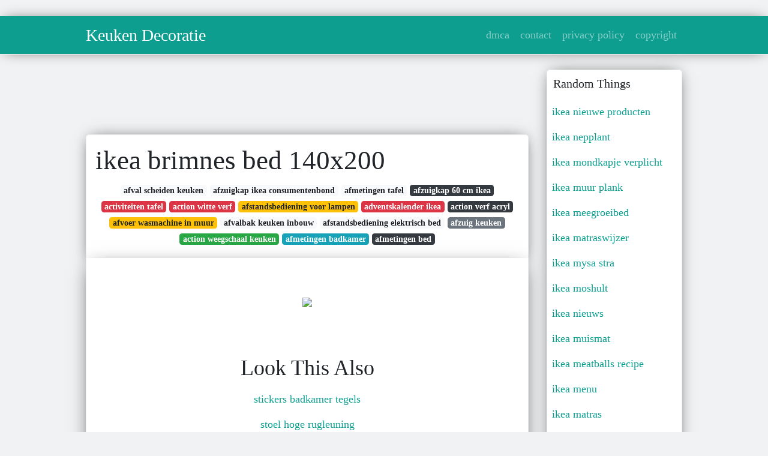

--- FILE ---
content_type: text/html; charset=utf-8
request_url: https://betje-gusta.netlify.app/ikea-brimnes-bed-140x200.html
body_size: 7298
content:
<!DOCTYPE html><html lang="en"><head>
	<!-- Required meta tags -->
	<meta charset="utf-8">
	<meta name="viewport" content="width=device-width, initial-scale=1, shrink-to-fit=no">
	<!-- Bootstrap CSS -->
	<style type="text/css">svg:not(:root).svg-inline--fa{overflow:visible}.svg-inline--fa{display:inline-block;font-size:inherit;height:1em;overflow:visible;vertical-align:-.125em}.svg-inline--fa.fa-lg{vertical-align:-.225em}.svg-inline--fa.fa-w-1{width:.0625em}.svg-inline--fa.fa-w-2{width:.125em}.svg-inline--fa.fa-w-3{width:.1875em}.svg-inline--fa.fa-w-4{width:.25em}.svg-inline--fa.fa-w-5{width:.3125em}.svg-inline--fa.fa-w-6{width:.375em}.svg-inline--fa.fa-w-7{width:.4375em}.svg-inline--fa.fa-w-8{width:.5em}.svg-inline--fa.fa-w-9{width:.5625em}.svg-inline--fa.fa-w-10{width:.625em}.svg-inline--fa.fa-w-11{width:.6875em}.svg-inline--fa.fa-w-12{width:.75em}.svg-inline--fa.fa-w-13{width:.8125em}.svg-inline--fa.fa-w-14{width:.875em}.svg-inline--fa.fa-w-15{width:.9375em}.svg-inline--fa.fa-w-16{width:1em}.svg-inline--fa.fa-w-17{width:1.0625em}.svg-inline--fa.fa-w-18{width:1.125em}.svg-inline--fa.fa-w-19{width:1.1875em}.svg-inline--fa.fa-w-20{width:1.25em}.svg-inline--fa.fa-pull-left{margin-right:.3em;width:auto}.svg-inline--fa.fa-pull-right{margin-left:.3em;width:auto}.svg-inline--fa.fa-border{height:1.5em}.svg-inline--fa.fa-li{width:2em}.svg-inline--fa.fa-fw{width:1.25em}.fa-layers svg.svg-inline--fa{bottom:0;left:0;margin:auto;position:absolute;right:0;top:0}.fa-layers{display:inline-block;height:1em;position:relative;text-align:center;vertical-align:-.125em;width:1em}.fa-layers svg.svg-inline--fa{-webkit-transform-origin:center center;transform-origin:center center}.fa-layers-counter,.fa-layers-text{display:inline-block;position:absolute;text-align:center}.fa-layers-text{left:50%;top:50%;-webkit-transform:translate(-50%,-50%);transform:translate(-50%,-50%);-webkit-transform-origin:center center;transform-origin:center center}.fa-layers-counter{background-color:#ff253a;border-radius:1em;-webkit-box-sizing:border-box;box-sizing:border-box;color:#fff;height:1.5em;line-height:1;max-width:5em;min-width:1.5em;overflow:hidden;padding:.25em;right:0;text-overflow:ellipsis;top:0;-webkit-transform:scale(.25);transform:scale(.25);-webkit-transform-origin:top right;transform-origin:top right}.fa-layers-bottom-right{bottom:0;right:0;top:auto;-webkit-transform:scale(.25);transform:scale(.25);-webkit-transform-origin:bottom right;transform-origin:bottom right}.fa-layers-bottom-left{bottom:0;left:0;right:auto;top:auto;-webkit-transform:scale(.25);transform:scale(.25);-webkit-transform-origin:bottom left;transform-origin:bottom left}.fa-layers-top-right{right:0;top:0;-webkit-transform:scale(.25);transform:scale(.25);-webkit-transform-origin:top right;transform-origin:top right}.fa-layers-top-left{left:0;right:auto;top:0;-webkit-transform:scale(.25);transform:scale(.25);-webkit-transform-origin:top left;transform-origin:top left}.fa-lg{font-size:1.3333333333em;line-height:.75em;vertical-align:-.0667em}.fa-xs{font-size:.75em}.fa-sm{font-size:.875em}.fa-1x{font-size:1em}.fa-2x{font-size:2em}.fa-3x{font-size:3em}.fa-4x{font-size:4em}.fa-5x{font-size:5em}.fa-6x{font-size:6em}.fa-7x{font-size:7em}.fa-8x{font-size:8em}.fa-9x{font-size:9em}.fa-10x{font-size:10em}.fa-fw{text-align:center;width:1.25em}.fa-ul{list-style-type:none;margin-left:2.5em;padding-left:0}.fa-ul>li{position:relative}.fa-li{left:-2em;position:absolute;text-align:center;width:2em;line-height:inherit}.fa-border{border:solid .08em #eee;border-radius:.1em;padding:.2em .25em .15em}.fa-pull-left{float:left}.fa-pull-right{float:right}.fa.fa-pull-left,.fab.fa-pull-left,.fal.fa-pull-left,.far.fa-pull-left,.fas.fa-pull-left{margin-right:.3em}.fa.fa-pull-right,.fab.fa-pull-right,.fal.fa-pull-right,.far.fa-pull-right,.fas.fa-pull-right{margin-left:.3em}.fa-spin{-webkit-animation:fa-spin 2s infinite linear;animation:fa-spin 2s infinite linear}.fa-pulse{-webkit-animation:fa-spin 1s infinite steps(8);animation:fa-spin 1s infinite steps(8)}@-webkit-keyframes fa-spin{0%{-webkit-transform:rotate(0);transform:rotate(0)}100%{-webkit-transform:rotate(360deg);transform:rotate(360deg)}}@keyframes fa-spin{0%{-webkit-transform:rotate(0);transform:rotate(0)}100%{-webkit-transform:rotate(360deg);transform:rotate(360deg)}}.fa-rotate-90{-webkit-transform:rotate(90deg);transform:rotate(90deg)}.fa-rotate-180{-webkit-transform:rotate(180deg);transform:rotate(180deg)}.fa-rotate-270{-webkit-transform:rotate(270deg);transform:rotate(270deg)}.fa-flip-horizontal{-webkit-transform:scale(-1,1);transform:scale(-1,1)}.fa-flip-vertical{-webkit-transform:scale(1,-1);transform:scale(1,-1)}.fa-flip-both,.fa-flip-horizontal.fa-flip-vertical{-webkit-transform:scale(-1,-1);transform:scale(-1,-1)}:root .fa-flip-both,:root .fa-flip-horizontal,:root .fa-flip-vertical,:root .fa-rotate-180,:root .fa-rotate-270,:root .fa-rotate-90{-webkit-filter:none;filter:none}.fa-stack{display:inline-block;height:2em;position:relative;width:2.5em}.fa-stack-1x,.fa-stack-2x{bottom:0;left:0;margin:auto;position:absolute;right:0;top:0}.svg-inline--fa.fa-stack-1x{height:1em;width:1.25em}.svg-inline--fa.fa-stack-2x{height:2em;width:2.5em}.fa-inverse{color:#fff}.sr-only{border:0;clip:rect(0,0,0,0);height:1px;margin:-1px;overflow:hidden;padding:0;position:absolute;width:1px}.sr-only-focusable:active,.sr-only-focusable:focus{clip:auto;height:auto;margin:0;overflow:visible;position:static;width:auto}.svg-inline--fa .fa-primary{fill:var(--fa-primary-color,currentColor);opacity:1;opacity:var(--fa-primary-opacity,1)}.svg-inline--fa .fa-secondary{fill:var(--fa-secondary-color,currentColor);opacity:.4;opacity:var(--fa-secondary-opacity,.4)}.svg-inline--fa.fa-swap-opacity .fa-primary{opacity:.4;opacity:var(--fa-secondary-opacity,.4)}.svg-inline--fa.fa-swap-opacity .fa-secondary{opacity:1;opacity:var(--fa-primary-opacity,1)}.svg-inline--fa mask .fa-primary,.svg-inline--fa mask .fa-secondary{fill:#000}.fad.fa-inverse{color:#fff}</style><link rel="stylesheet" href="https://stackpath.bootstrapcdn.com/bootstrap/4.1.3/css/bootstrap.min.css" integrity="sha384-MCw98/SFnGE8fJT3GXwEOngsV7Zt27NXFoaoApmYm81iuXoPkFOJwJ8ERdknLPMO" crossorigin="anonymous">
	<link rel="stylesheet" href="https://cdnjs.cloudflare.com/ajax/libs/twitter-bootstrap/4.4.1/css/bootstrap.min.css" integrity="sha256-L/W5Wfqfa0sdBNIKN9cG6QA5F2qx4qICmU2VgLruv9Y=" crossorigin="anonymous">
	<link rel="stylesheet" href="https://cdnjs.cloudflare.com/ajax/libs/lightbox2/2.11.1/css/lightbox.min.css" integrity="sha256-tBxlolRHP9uMsEFKVk+hk//ekOlXOixLKvye5W2WR5c=" crossorigin="anonymous">
	<link rel="preconnect" href="https://fonts.gstatic.com">
<link href="https://fonts.googleapis.com/css2?family=Indie+Flower&amp;display=swap" rel="stylesheet">
	<style type="text/css">
.posts-gallery,.posts-image,.posts-picture{display:block}.posts-gallery img,.posts-image img{object-fit:cover;object-position:center}body,html{font-family: 'Dela Gothic One', cursive;font-size:18px;font-weight:400;background:#f1f2f3}img{max-width:100%}.container{max-width:1024px}.navbar{margin-bottom:25px;border-bottom:1px solid #eee;background:#0d9e90!important;-webkit-box-shadow:0 0 25px -8px rgba(0,0,0,.75);-moz-box-shadow:0 0 25px -8px rgba(0,0,0,.75);box-shadow:0 0 25px -8px rgba(0,0,0,.75)}.posts-image-content,.widget{-webkit-box-shadow:0 0 25px -8px rgba(0,0,0,.75);-moz-box-shadow:0 0 25px -8px rgba(0,0,0,.75)}.navbar .navbar-brand{margin:0 20px 0 0;font-size:28px;padding:0;line-height:24px}.row.content,.row.footer,.row.header{widthx:auto;max-widthx:100%}.row.footer{padding:30px 0;background:0 0;border-color:#eee}.content .col-sm-12{padding:0}.content .col-md-9s{margin-right:-25px}.posts-image{width:50%;float:left}.posts-image-content{width:auto;margin:0 15px 35px 0;position:relative;background:#fff;border:1px solid #eee;box-shadow:0 0 25px -8px rgba(0,0,0,.75);-webkit-border-radius:5px;-moz-border-radius:5px;border-radius:5px}.posts-image img{width:100%;height:250px;margin-bottom:5px;-webkit-transition:.6s opacity;transition:.6s opacity;-webkit-border-radius:5px 5px 0 0;-moz-border-radius:5px 5px 0 0;border-radius:5px 5px 0 0}.posts-single,.widget{border:1px solid #eee}.posts-image:hover img{opacity:.8}.posts-image:hovers h2{background:rgba(0,0,0,.7)}.posts-image h2{z-index:2;font-size:20px;padding:5px 10px;text-align:left;-webkit-transition:.6s opacity;transition:.6s background}.posts-picture,.posts-picture img{text-align:center}.posts-image h2 a{color:#111}.posts-image-single .posts-image-content,.posts-image-single:nth-child(5n) .posts-image-content{margin:0 15px 15px 0!important}.posts-images{clear:both}.widget{background:#fff;box-shadow:0 0 25px -8px rgba(0,0,0,.75);-webkit-border-radius:5px;-moz-border-radius:5px;border-radius:5px;margin-bottom:20px}.list-group{border:none}.list-group li{padding:0;border:none}.list-group li a{display:block;padding:8px}h3.widget-title{font-size:20px;padding:10px 10px 5px}a{color:#0d9e90;text-decoration:none}.footer{margin-top:21px;padding-top:13px;border-top:1px solid #eee}.footer a{margin:0 15px}.navi{margin:13px 0}.navi a{margin:5px 2px;font-size:95%}.posts-single{background:#fff;padding:15px;-webkit-box-shadow:0 0 25px -8px rgba(0,0,0,.75);-moz-box-shadow:0 0 25px -8px rgba(0,0,0,.75);box-shadow:0 0 25px -8px rgba(0,0,0,.75);-webkit-border-radius:5px 5px 0 0;-moz-border-radius:5px 5px 0 0;border-radius:5px 5px 0 0}.posts-singles{border:1px solid #eee;background:#fff;margin-top:-10px;border-top:0;padding:0 15px 15px;-webkit-box-shadow:0 8px 31px -9px rgba(0,0,0,.75);-moz-box-shadow:0 8px 31px -9px rgba(0,0,0,.75);box-shadow:0 8px 31px -9px rgba(0,0,0,.75);-webkit-border-radius:0 0 5px 5px;-moz-border-radius:0 0 5px 5px;border-radius:0 0 5px 5px}.posts-gallery{width:20%;float:left}.posts-gallery-content{border:1px solid #fff;width:auto;max-width:100%}.posts-gallery img{width:100%;height:110px}@media  only screen and (min-width:0px) and (max-width:991px){.container{width:auto;max-width:100%}.navbar{padding:5px 0}.navbar .container{width:100%;margin:0 15px}}@media  only screen and (min-width:0px) and (max-width:767px){.content .col-md-3{padding:15px}}@media  only screen and (min-width:481px) and (max-width:640px){.posts-gallery{width:33.3%}}@media  only screen and (min-width:0px) and (max-width:480px){.posts-image{width:100%}.posts-image .posts-image-content{margin-right:0}.posts-gallery{width:50%}}
	</style>
	
<title>ikea brimnes bed 140x200</title>
	


<!--ads/auto.txt-->
<!-- Histats.com  START (hidden counter) -->
</head><body><a href="/" alt="website traffic statistics" target="_blank">
<img src="//sstatic1.histats.com/0.gif?4532145&amp;101" alt="website traffic statistics" border="0">
<!-- Histats.com  END  -->

	</a><main id="main"><a href="/" alt="website traffic statistics" target="_blank">
		</a><nav class="navbar navbar-expand-lg navbar-dark bg-light "><a href="/" alt="website traffic statistics" target="_blank">
			</a><div class="container"><a href="/" alt="website traffic statistics" target="_blank">
		  </a><a href="/" class="navbar-brand">Keuken Decoratie</a>
		  <button class="navbar-toggler" type="button" data-toggle="collapse" data-target="#navbarSupportedContent" aria-controls="navbarSupportedContent" aria-expanded="false" aria-label="Toggle navigation">
			<span class="navbar-toggler-icon"></span>
		  </button>
		  <div class="collapse navbar-collapse" id="navbarSupportedContent">
			<ul class="navbar-nav ml-auto">				
								<li class="nav-item"><a class="nav-link" href="/p/dmca">dmca</a></li>
								<li class="nav-item"><a class="nav-link" href="/p/contact">contact</a></li>
								<li class="nav-item"><a class="nav-link" href="/p/privacy-policy">privacy policy</a></li>
								<li class="nav-item"><a class="nav-link" href="/p/copyright">copyright</a></li>
				 
			</ul> 
			</div>
		  </div>
		</nav>
		<div class="container">  
			<div class="row content">
				<div class="col-md-9"> 
					<div class="col-sm-12">
						
						<div class="d-block p-4">
	<center>
		<!--ads/responsive.txt-->
	</center>
	
</div> <div class="d-block p-4">
	<center>

	</center>
</div>
<div class="posts-single">
	<h1>ikea brimnes bed 140x200</h1>

		<center>						<a class="badge badge-light" href="/afval-scheiden-keuken">afval scheiden keuken</a>
											<a class="badge badge-light" href="/afzuigkap-ikea-consumentenbond">afzuigkap ikea consumentenbond</a>
											<a class="badge badge-light" href="/afmetingen-tafel">afmetingen tafel</a>
											<a class="badge badge-dark" href="/afzuigkap-60-cm-ikea">afzuigkap 60 cm ikea</a>
											<a class="badge badge-danger" href="/activiteiten-tafel">activiteiten tafel</a>
											<a class="badge badge-danger" href="/action-witte-verf">action witte verf</a>
											<a class="badge badge-warning" href="/afstandsbediening-voor-lampen">afstandsbediening voor lampen</a>
											<a class="badge badge-danger" href="/adventskalender-ikea">adventskalender ikea</a>
											<a class="badge badge-dark" href="/action-verf-acryl">action verf acryl</a>
											<a class="badge badge-warning" href="/afvoer-wasmachine-in-muur">afvoer wasmachine in muur</a>
											<a class="badge badge-light" href="/afvalbak-keuken-inbouw">afvalbak keuken inbouw</a>
											<a class="badge badge-light" href="/afstandsbediening-elektrisch-bed">afstandsbediening elektrisch bed</a>
											<a class="badge badge-secondary" href="/afzuig-keuken">afzuig keuken</a>
											<a class="badge badge-success" href="/action-weegschaal-keuken">action weegschaal keuken</a>
											<a class="badge badge-info" href="/afmetingen-badkamer">afmetingen badkamer</a>
											<a class="badge badge-dark" href="/afmetingen-bed">afmetingen bed</a>
					 </center>
		
	<div class="navi text-left">
			</div>

						

					</div> 
					<div class="col-sm-12">					
									
	<div class="posts-singles">		
	<div class="d-block p-4">
	<center>
		<!--ads/responsive.txt-->
	</center>

</div>		<div class="posts-content"> 
			<div class="text-left">
				<h3></h3>
				<p class="text-center"><img src="https://i.pinimg.com/originals/c9/31/2c/c9312cef50d61d8b2d8594fa7e45c76b.png" style="margin-bottom: 8px;"> </p>

							</div> 
		</div> 
		<div class="d-block p-4">
	<center>
		<!--ads/responsive.txt-->
	</center>

</div>			<center> <h2> Look This Also </h2><div class="list-group">  
										<li class="list-group-item"><a href="/stickers-badkamer-tegels">stickers badkamer tegels</a></li>
														<li class="list-group-item"><a href="/stoel-hoge-rugleuning">stoel hoge rugleuning</a></li>
														<li class="list-group-item"><a href="/stijl-badkamers-nijkerk">stijl badkamers nijkerk</a></li>
														<li class="list-group-item"><a href="/stijgerhouten-bed">stijgerhouten bed</a></li>
														<li class="list-group-item"><a href="/stoel-groen-velvet">stoel groen velvet</a></li>
														<li class="list-group-item"><a href="/sterrenhemel-slaapkamer">sterrenhemel slaapkamer</a></li>
														<li class="list-group-item"><a href="/sticker-geen-verkoop-aan-de-deur">sticker geen verkoop aan de deur</a></li>
							 </div>
							<div class="d-block p-4">
	<center>
		<!--ads/responsive.txt-->
	</center>

</div>			
												<div class="posts-picture"> 
						<a href="https://i.pinimg.com/originals/46/ea/c6/46eac688a5d6d80df36f66f6a435f9b7.jpg" data-lightbox="roadtrip" data-title="ikea us furniture and home furnishings in 2020 bed frame with storage headboard storage brimnes bed">
							<img class="img-fluid" src="https://encrypted-tbn0.gstatic.com/images?q=tbn:ANd9GcQh_l3eQ5xwiPy07kGEXjmjgmBKBRB7H2mRxCGhv1tFWg5c_mWT" alt="ikea us furniture and home furnishings in 2020 bed frame with storage headboard storage brimnes bed" onerror="this.onerror=null;this.src='https://encrypted-tbn0.gstatic.com/images?q=tbn:ANd9GcQh_l3eQ5xwiPy07kGEXjmjgmBKBRB7H2mRxCGhv1tFWg5c_mWT';"></a>
						<p class="text-center">ikea us furniture and home furnishings in 2020 bed frame with storage headboard storage brimnes bed</p>
					</div>
									<div class="posts-picture"> 
						<a href="https://i.pinimg.com/originals/03/e5/17/03e51738e1ec132eefff0b82261c1bc4.png" data-lightbox="roadtrip" data-title="epingle sur krovati">
							<img class="img-fluid" src="https://encrypted-tbn0.gstatic.com/images?q=tbn:ANd9GcQh_l3eQ5xwiPy07kGEXjmjgmBKBRB7H2mRxCGhv1tFWg5c_mWT" alt="epingle sur krovati" onerror="this.onerror=null;this.src='https://encrypted-tbn0.gstatic.com/images?q=tbn:ANd9GcQh_l3eQ5xwiPy07kGEXjmjgmBKBRB7H2mRxCGhv1tFWg5c_mWT';"></a>
						<p class="text-center">epingle sur krovati</p>
					</div>
									<div class="posts-picture"> 
						<a href="https://i.pinimg.com/originals/f0/36/ec/f036ecfd0fa53a425bb2cd4ed41aadd5.jpg" data-lightbox="roadtrip" data-title="brimnes bed frame with storage white queen ikea in 2021 bed frame with storage brimnes bed bed frame">
							<img class="img-fluid" src="https://encrypted-tbn0.gstatic.com/images?q=tbn:ANd9GcQh_l3eQ5xwiPy07kGEXjmjgmBKBRB7H2mRxCGhv1tFWg5c_mWT" alt="brimnes bed frame with storage white queen ikea in 2021 bed frame with storage brimnes bed bed frame" onerror="this.onerror=null;this.src='https://encrypted-tbn0.gstatic.com/images?q=tbn:ANd9GcQh_l3eQ5xwiPy07kGEXjmjgmBKBRB7H2mRxCGhv1tFWg5c_mWT';"></a>
						<p class="text-center">brimnes bed frame with storage white queen ikea in 2021 bed frame with storage brimnes bed bed frame</p>
					</div>
									<div class="posts-picture"> 
						<a href="https://i.pinimg.com/originals/99/5e/ff/995eff7794ead5e0a48af5abd00501f7.jpg" data-lightbox="roadtrip" data-title="pin on room ideas">
							<img class="img-fluid" src="https://encrypted-tbn0.gstatic.com/images?q=tbn:ANd9GcQh_l3eQ5xwiPy07kGEXjmjgmBKBRB7H2mRxCGhv1tFWg5c_mWT" alt="pin on room ideas" onerror="this.onerror=null;this.src='https://encrypted-tbn0.gstatic.com/images?q=tbn:ANd9GcQh_l3eQ5xwiPy07kGEXjmjgmBKBRB7H2mRxCGhv1tFWg5c_mWT';"></a>
						<p class="text-center">pin on room ideas</p>
					</div>
									<div class="posts-picture"> 
						<a href="https://i.pinimg.com/originals/92/1a/ec/921aecd1749843c5efa31198da4eabe2.jpg" data-lightbox="roadtrip" data-title="brimnes bedframe met opberglades wit 140x200 cm ikea bed frame with storage brimnes bed brimnes">
							<img class="img-fluid" src="https://encrypted-tbn0.gstatic.com/images?q=tbn:ANd9GcQh_l3eQ5xwiPy07kGEXjmjgmBKBRB7H2mRxCGhv1tFWg5c_mWT" alt="brimnes bedframe met opberglades wit 140x200 cm ikea bed frame with storage brimnes bed brimnes" onerror="this.onerror=null;this.src='https://encrypted-tbn0.gstatic.com/images?q=tbn:ANd9GcQh_l3eQ5xwiPy07kGEXjmjgmBKBRB7H2mRxCGhv1tFWg5c_mWT';"></a>
						<p class="text-center">brimnes bedframe met opberglades wit 140x200 cm ikea bed frame with storage brimnes bed brimnes</p>
					</div>
									<div class="posts-picture"> 
						<a href="https://i.pinimg.com/originals/47/58/3a/47583a6196adc5a48f2ef409a8f79d27.jpg" data-lightbox="roadtrip" data-title="brimnes bed frame with storage black full ikea bed frame with storage ikea bed frames ikea bed">
							<img class="img-fluid" src="https://encrypted-tbn0.gstatic.com/images?q=tbn:ANd9GcQh_l3eQ5xwiPy07kGEXjmjgmBKBRB7H2mRxCGhv1tFWg5c_mWT" alt="brimnes bed frame with storage black full ikea bed frame with storage ikea bed frames ikea bed" onerror="this.onerror=null;this.src='https://encrypted-tbn0.gstatic.com/images?q=tbn:ANd9GcQh_l3eQ5xwiPy07kGEXjmjgmBKBRB7H2mRxCGhv1tFWg5c_mWT';"></a>
						<p class="text-center">brimnes bed frame with storage black full ikea bed frame with storage ikea bed frames ikea bed</p>
					</div>
									<div class="posts-picture"> 
						<a href="https://i.pinimg.com/600x315/42/7a/1b/427a1b530f421ffc7ee5d54fcb40ab30.jpg" data-lightbox="roadtrip" data-title="brimnes bed frame with storage headboard white luroy queen ikea in 2021 bed frame with storage headboard storage brimnes bed">
							<img class="img-fluid" src="https://encrypted-tbn0.gstatic.com/images?q=tbn:ANd9GcQh_l3eQ5xwiPy07kGEXjmjgmBKBRB7H2mRxCGhv1tFWg5c_mWT" alt="brimnes bed frame with storage headboard white luroy queen ikea in 2021 bed frame with storage headboard storage brimnes bed" onerror="this.onerror=null;this.src='https://encrypted-tbn0.gstatic.com/images?q=tbn:ANd9GcQh_l3eQ5xwiPy07kGEXjmjgmBKBRB7H2mRxCGhv1tFWg5c_mWT';"></a>
						<p class="text-center">brimnes bed frame with storage headboard white luroy queen ikea in 2021 bed frame with storage headboard storage brimnes bed</p>
					</div>
									<div class="posts-picture"> 
						<a href="https://i.pinimg.com/originals/93/f3/fe/93f3fe022f9bfeb1aa46ca0773afbf27.jpg" data-lightbox="roadtrip" data-title="brimnes bed frame with storage white queen ikea bed frame with storage brimnes bed bed frame">
							<img class="img-fluid" src="https://encrypted-tbn0.gstatic.com/images?q=tbn:ANd9GcQh_l3eQ5xwiPy07kGEXjmjgmBKBRB7H2mRxCGhv1tFWg5c_mWT" alt="brimnes bed frame with storage white queen ikea bed frame with storage brimnes bed bed frame" onerror="this.onerror=null;this.src='https://encrypted-tbn0.gstatic.com/images?q=tbn:ANd9GcQh_l3eQ5xwiPy07kGEXjmjgmBKBRB7H2mRxCGhv1tFWg5c_mWT';"></a>
						<p class="text-center">brimnes bed frame with storage white queen ikea bed frame with storage brimnes bed bed frame</p>
					</div>
									<div class="posts-picture"> 
						<a href="https://i.pinimg.com/originals/72/d6/e3/72d6e3f5a41aee8fcc4d55bf11e3c194.jpg" data-lightbox="roadtrip" data-title="pin on new ideas">
							<img class="img-fluid" src="https://encrypted-tbn0.gstatic.com/images?q=tbn:ANd9GcQh_l3eQ5xwiPy07kGEXjmjgmBKBRB7H2mRxCGhv1tFWg5c_mWT" alt="pin on new ideas" onerror="this.onerror=null;this.src='https://encrypted-tbn0.gstatic.com/images?q=tbn:ANd9GcQh_l3eQ5xwiPy07kGEXjmjgmBKBRB7H2mRxCGhv1tFWg5c_mWT';"></a>
						<p class="text-center">pin on new ideas</p>
					</div>
									<div class="posts-picture"> 
						<a href="https://i.pinimg.com/originals/2b/43/fa/2b43fa817ce2f7a206fa81ebf9be7e17.jpg" data-lightbox="roadtrip" data-title="brimnes sangstomme med forvaring svart 160x200 cm ikea sangram sovrumsmobler sangklader">
							<img class="img-fluid" src="https://encrypted-tbn0.gstatic.com/images?q=tbn:ANd9GcQh_l3eQ5xwiPy07kGEXjmjgmBKBRB7H2mRxCGhv1tFWg5c_mWT" alt="brimnes sangstomme med forvaring svart 160x200 cm ikea sangram sovrumsmobler sangklader" onerror="this.onerror=null;this.src='https://encrypted-tbn0.gstatic.com/images?q=tbn:ANd9GcQh_l3eQ5xwiPy07kGEXjmjgmBKBRB7H2mRxCGhv1tFWg5c_mWT';"></a>
						<p class="text-center">brimnes sangstomme med forvaring svart 160x200 cm ikea sangram sovrumsmobler sangklader</p>
					</div>
									<div class="posts-picture"> 
						<a href="https://i.pinimg.com/originals/2f/1d/2a/2f1d2ad227593134583477eb66b183d4.jpg" data-lightbox="roadtrip" data-title="brimnes bedframe met opberglades wit 160x200 cm ikea bed frame with storage brimnes bed bed frame with drawers">
							<img class="img-fluid" src="https://encrypted-tbn0.gstatic.com/images?q=tbn:ANd9GcQh_l3eQ5xwiPy07kGEXjmjgmBKBRB7H2mRxCGhv1tFWg5c_mWT" alt="brimnes bedframe met opberglades wit 160x200 cm ikea bed frame with storage brimnes bed bed frame with drawers" onerror="this.onerror=null;this.src='https://encrypted-tbn0.gstatic.com/images?q=tbn:ANd9GcQh_l3eQ5xwiPy07kGEXjmjgmBKBRB7H2mRxCGhv1tFWg5c_mWT';"></a>
						<p class="text-center">brimnes bedframe met opberglades wit 160x200 cm ikea bed frame with storage brimnes bed bed frame with drawers</p>
					</div>
									<div class="posts-picture"> 
						<a href="https://i.pinimg.com/originals/d1/c5/40/d1c5405c21949ecd6c39e94beb1b2e3d.jpg" data-lightbox="roadtrip" data-title="group brainstorm a taller brimnes headboard ikea hackers brimnes headboard white bed frame ikea headboard hack">
							<img class="img-fluid" src="https://encrypted-tbn0.gstatic.com/images?q=tbn:ANd9GcQh_l3eQ5xwiPy07kGEXjmjgmBKBRB7H2mRxCGhv1tFWg5c_mWT" alt="group brainstorm a taller brimnes headboard ikea hackers brimnes headboard white bed frame ikea headboard hack" onerror="this.onerror=null;this.src='https://encrypted-tbn0.gstatic.com/images?q=tbn:ANd9GcQh_l3eQ5xwiPy07kGEXjmjgmBKBRB7H2mRxCGhv1tFWg5c_mWT';"></a>
						<p class="text-center">group brainstorm a taller brimnes headboard ikea hackers brimnes headboard white bed frame ikea headboard hack</p>
					</div>
									<div class="posts-picture"> 
						<a href="https://i.pinimg.com/originals/6b/e5/0c/6be50c88882609037d3d4ac42dbf3bf1.jpg" data-lightbox="roadtrip" data-title="brimnes sengestel med opbevaring sort leirsund 140x200 cm ikea bed frame with storage brimnes bed headboard storage">
							<img class="img-fluid" src="https://encrypted-tbn0.gstatic.com/images?q=tbn:ANd9GcQh_l3eQ5xwiPy07kGEXjmjgmBKBRB7H2mRxCGhv1tFWg5c_mWT" alt="brimnes sengestel med opbevaring sort leirsund 140x200 cm ikea bed frame with storage brimnes bed headboard storage" onerror="this.onerror=null;this.src='https://encrypted-tbn0.gstatic.com/images?q=tbn:ANd9GcQh_l3eQ5xwiPy07kGEXjmjgmBKBRB7H2mRxCGhv1tFWg5c_mWT';"></a>
						<p class="text-center">brimnes sengestel med opbevaring sort leirsund 140x200 cm ikea bed frame with storage brimnes bed headboard storage</p>
					</div>
									<div class="posts-picture"> 
						<a href="https://i.pinimg.com/564x/77/c4/91/77c491955967927626245d28d71478db.jpg" data-lightbox="roadtrip" data-title="utaker stackable bed pine twin ikea in 2021 bed frame with storage bed frame high bed frame">
							<img class="img-fluid" src="https://encrypted-tbn0.gstatic.com/images?q=tbn:ANd9GcQh_l3eQ5xwiPy07kGEXjmjgmBKBRB7H2mRxCGhv1tFWg5c_mWT" alt="utaker stackable bed pine twin ikea in 2021 bed frame with storage bed frame high bed frame" onerror="this.onerror=null;this.src='https://encrypted-tbn0.gstatic.com/images?q=tbn:ANd9GcQh_l3eQ5xwiPy07kGEXjmjgmBKBRB7H2mRxCGhv1tFWg5c_mWT';"></a>
						<p class="text-center">utaker stackable bed pine twin ikea in 2021 bed frame with storage bed frame high bed frame</p>
					</div>
									<div class="posts-picture"> 
						<a href="/search?q=ikea+bed+frame&amp;tbm=isch" data-lightbox="roadtrip" data-title="1">
							<img class="img-fluid" src="https://encrypted-tbn0.gstatic.com/images?q=tbn:ANd9GcQh_l3eQ5xwiPy07kGEXjmjgmBKBRB7H2mRxCGhv1tFWg5c_mWT" alt="1" onerror="this.onerror=null;this.src='https://encrypted-tbn0.gstatic.com/images?q=tbn:ANd9GcQh_l3eQ5xwiPy07kGEXjmjgmBKBRB7H2mRxCGhv1tFWg5c_mWT';"></a>
						<p class="text-center">1</p>
					</div>
									<div class="posts-picture"> 
						<a href="https://i.pinimg.com/originals/54/9a/c6/549ac6be265be7cecf396eafafd4ad36.png" data-lightbox="roadtrip" data-title="brimnes sengestel med opbevaring hvid 140x200 cm ikea bed frame with storage bed frame brimnes bed">
							<img class="img-fluid" src="https://encrypted-tbn0.gstatic.com/images?q=tbn:ANd9GcQh_l3eQ5xwiPy07kGEXjmjgmBKBRB7H2mRxCGhv1tFWg5c_mWT" alt="brimnes sengestel med opbevaring hvid 140x200 cm ikea bed frame with storage bed frame brimnes bed" onerror="this.onerror=null;this.src='https://encrypted-tbn0.gstatic.com/images?q=tbn:ANd9GcQh_l3eQ5xwiPy07kGEXjmjgmBKBRB7H2mRxCGhv1tFWg5c_mWT';"></a>
						<p class="text-center">brimnes sengestel med opbevaring hvid 140x200 cm ikea bed frame with storage bed frame brimnes bed</p>
					</div>
									<div class="posts-picture"> 
						<a href="https://i.pinimg.com/736x/d2/72/90/d27290c1eb2691713483682a00668afd.jpg" data-lightbox="roadtrip" data-title="brimnes bed frame with storage headboard white lonset ikea bed frame with storage bed slats bed base">
							<img class="img-fluid" src="https://encrypted-tbn0.gstatic.com/images?q=tbn:ANd9GcQh_l3eQ5xwiPy07kGEXjmjgmBKBRB7H2mRxCGhv1tFWg5c_mWT" alt="brimnes bed frame with storage headboard white lonset ikea bed frame with storage bed slats bed base" onerror="this.onerror=null;this.src='https://encrypted-tbn0.gstatic.com/images?q=tbn:ANd9GcQh_l3eQ5xwiPy07kGEXjmjgmBKBRB7H2mRxCGhv1tFWg5c_mWT';"></a>
						<p class="text-center">brimnes bed frame with storage headboard white lonset ikea bed frame with storage bed slats bed base</p>
					</div>
									<div class="posts-picture"> 
						<a href="https://i.pinimg.com/564x/a0/8f/bd/a08fbdd4818c1170261eb72f83c910a6.jpg" data-lightbox="roadtrip" data-title="brimnes sangstomme med forvaring och gavel vit 160x200 cm ikea headboard storage brimnes bed bed frame with storage">
							<img class="img-fluid" src="https://encrypted-tbn0.gstatic.com/images?q=tbn:ANd9GcQh_l3eQ5xwiPy07kGEXjmjgmBKBRB7H2mRxCGhv1tFWg5c_mWT" alt="brimnes sangstomme med forvaring och gavel vit 160x200 cm ikea headboard storage brimnes bed bed frame with storage" onerror="this.onerror=null;this.src='https://encrypted-tbn0.gstatic.com/images?q=tbn:ANd9GcQh_l3eQ5xwiPy07kGEXjmjgmBKBRB7H2mRxCGhv1tFWg5c_mWT';"></a>
						<p class="text-center">brimnes sangstomme med forvaring och gavel vit 160x200 cm ikea headboard storage brimnes bed bed frame with storage</p>
					</div>
									<div class="posts-picture"> 
						<a href="https://i.pinimg.com/originals/62/a1/30/62a1301381f933209434a589832e2bc5.jpg" data-lightbox="roadtrip" data-title="brimnes bed frame with storage headboard black queen ikea in 2021 black bed frame queen size bed frames cheap bed frame">
							<img class="img-fluid" src="https://encrypted-tbn0.gstatic.com/images?q=tbn:ANd9GcQh_l3eQ5xwiPy07kGEXjmjgmBKBRB7H2mRxCGhv1tFWg5c_mWT" alt="brimnes bed frame with storage headboard black queen ikea in 2021 black bed frame queen size bed frames cheap bed frame" onerror="this.onerror=null;this.src='https://encrypted-tbn0.gstatic.com/images?q=tbn:ANd9GcQh_l3eQ5xwiPy07kGEXjmjgmBKBRB7H2mRxCGhv1tFWg5c_mWT';"></a>
						<p class="text-center">brimnes bed frame with storage headboard black queen ikea in 2021 black bed frame queen size bed frames cheap bed frame</p>
					</div>
									<div class="posts-picture"> 
						<a href="https://i.pinimg.com/600x315/38/d8/ba/38d8ba31566f9fea8083df84adb313cd.jpg" data-lightbox="roadtrip" data-title="hovag firm dark grey pocket sprung mattress 140x200 cm ikea pocket spring mattress mattress ikea">
							<img class="img-fluid" src="https://encrypted-tbn0.gstatic.com/images?q=tbn:ANd9GcQh_l3eQ5xwiPy07kGEXjmjgmBKBRB7H2mRxCGhv1tFWg5c_mWT" alt="hovag firm dark grey pocket sprung mattress 140x200 cm ikea pocket spring mattress mattress ikea" onerror="this.onerror=null;this.src='https://encrypted-tbn0.gstatic.com/images?q=tbn:ANd9GcQh_l3eQ5xwiPy07kGEXjmjgmBKBRB7H2mRxCGhv1tFWg5c_mWT';"></a>
						<p class="text-center">hovag firm dark grey pocket sprung mattress 140x200 cm ikea pocket spring mattress mattress ikea</p>
					</div>
									<div class="posts-picture"> 
						<a href="https://i.pinimg.com/originals/d8/3f/6e/d83f6e93e8e3d8ccd11f071076f97287.jpg" data-lightbox="roadtrip" data-title="brimnes estructura de cama con almacenaje blanco 140x200 cm ikea bed frame with storage brimnes bed ikea bed">
							<img class="img-fluid" src="https://encrypted-tbn0.gstatic.com/images?q=tbn:ANd9GcQh_l3eQ5xwiPy07kGEXjmjgmBKBRB7H2mRxCGhv1tFWg5c_mWT" alt="brimnes estructura de cama con almacenaje blanco 140x200 cm ikea bed frame with storage brimnes bed ikea bed" onerror="this.onerror=null;this.src='https://encrypted-tbn0.gstatic.com/images?q=tbn:ANd9GcQh_l3eQ5xwiPy07kGEXjmjgmBKBRB7H2mRxCGhv1tFWg5c_mWT';"></a>
						<p class="text-center">brimnes estructura de cama con almacenaje blanco 140x200 cm ikea bed frame with storage brimnes bed ikea bed</p>
					</div>
									<div class="posts-picture"> 
						<a href="https://i.pinimg.com/474x/8c/8b/47/8c8b47cc143942431975012d8bc45a02.jpg" data-lightbox="roadtrip" data-title="brimnes bed frame with storage headboard white luroy full luroy white ikea bed frame with storage headboard storage brimnes bed">
							<img class="img-fluid" src="https://encrypted-tbn0.gstatic.com/images?q=tbn:ANd9GcQh_l3eQ5xwiPy07kGEXjmjgmBKBRB7H2mRxCGhv1tFWg5c_mWT" alt="brimnes bed frame with storage headboard white luroy full luroy white ikea bed frame with storage headboard storage brimnes bed" onerror="this.onerror=null;this.src='https://encrypted-tbn0.gstatic.com/images?q=tbn:ANd9GcQh_l3eQ5xwiPy07kGEXjmjgmBKBRB7H2mRxCGhv1tFWg5c_mWT';"></a>
						<p class="text-center">brimnes bed frame with storage headboard white luroy full luroy white ikea bed frame with storage headboard storage brimnes bed</p>
					</div>
									<div class="posts-picture"> 
						<a href="https://i.pinimg.com/originals/2b/1d/bb/2b1dbbf2c37d2c002c5a2df323f361e8.png" data-lightbox="roadtrip" data-title="tarva bed frame pine lonset ikea bed frame full bed frame ikea">
							<img class="img-fluid" src="https://encrypted-tbn0.gstatic.com/images?q=tbn:ANd9GcQh_l3eQ5xwiPy07kGEXjmjgmBKBRB7H2mRxCGhv1tFWg5c_mWT" alt="tarva bed frame pine lonset ikea bed frame full bed frame ikea" onerror="this.onerror=null;this.src='https://encrypted-tbn0.gstatic.com/images?q=tbn:ANd9GcQh_l3eQ5xwiPy07kGEXjmjgmBKBRB7H2mRxCGhv1tFWg5c_mWT';"></a>
						<p class="text-center">tarva bed frame pine lonset ikea bed frame full bed frame ikea</p>
					</div>
									<div class="posts-picture"> 
						<a href="https://i.pinimg.com/originals/6f/40/ed/6f40ed08311e8cd919c4ee845b663b90.jpg" data-lightbox="roadtrip" data-title="brimnes struttura letto contenit testiera bianco luroy 140x200 cm testiera letto contenitore testiera bianca spazi stoccaggio">
							<img class="img-fluid" src="https://encrypted-tbn0.gstatic.com/images?q=tbn:ANd9GcQh_l3eQ5xwiPy07kGEXjmjgmBKBRB7H2mRxCGhv1tFWg5c_mWT" alt="brimnes struttura letto contenit testiera bianco luroy 140x200 cm testiera letto contenitore testiera bianca spazi stoccaggio" onerror="this.onerror=null;this.src='https://encrypted-tbn0.gstatic.com/images?q=tbn:ANd9GcQh_l3eQ5xwiPy07kGEXjmjgmBKBRB7H2mRxCGhv1tFWg5c_mWT';"></a>
						<p class="text-center">brimnes struttura letto contenit testiera bianco luroy 140x200 cm testiera letto contenitore testiera bianca spazi stoccaggio</p>
					</div>
									<div class="posts-picture"> 
						<a href="https://i.pinimg.com/originals/c6/31/7f/c6317ffd8b3b8d4468f425b413b56691.jpg" data-lightbox="roadtrip" data-title="leirsund slatted bed base adjustable queen ikea bedkader lattenbodems ikea">
							<img class="img-fluid" src="https://encrypted-tbn0.gstatic.com/images?q=tbn:ANd9GcQh_l3eQ5xwiPy07kGEXjmjgmBKBRB7H2mRxCGhv1tFWg5c_mWT" alt="leirsund slatted bed base adjustable queen ikea bedkader lattenbodems ikea" onerror="this.onerror=null;this.src='https://encrypted-tbn0.gstatic.com/images?q=tbn:ANd9GcQh_l3eQ5xwiPy07kGEXjmjgmBKBRB7H2mRxCGhv1tFWg5c_mWT';"></a>
						<p class="text-center">leirsund slatted bed base adjustable queen ikea bedkader lattenbodems ikea</p>
					</div>
									<div class="posts-picture"> 
						<a href="https://i.pinimg.com/originals/c9/31/2c/c9312cef50d61d8b2d8594fa7e45c76b.png" data-lightbox="roadtrip" data-title="ikea hack add some brass pulls to the brimnes bed to spruce up your bedroom one o diy brimnes bed ikea bed ikea bed hack">
							<img class="img-fluid" src="https://encrypted-tbn0.gstatic.com/images?q=tbn:ANd9GcQh_l3eQ5xwiPy07kGEXjmjgmBKBRB7H2mRxCGhv1tFWg5c_mWT" alt="ikea hack add some brass pulls to the brimnes bed to spruce up your bedroom one o diy brimnes bed ikea bed ikea bed hack" onerror="this.onerror=null;this.src='https://encrypted-tbn0.gstatic.com/images?q=tbn:ANd9GcQh_l3eQ5xwiPy07kGEXjmjgmBKBRB7H2mRxCGhv1tFWg5c_mWT';"></a>
						<p class="text-center">ikea hack add some brass pulls to the brimnes bed to spruce up your bedroom one o diy brimnes bed ikea bed ikea bed hack</p>
					</div>
									<div class="posts-picture"> 
						<a href="https://i.pinimg.com/originals/4e/31/25/4e31258268f1187ef35d403c4351631f.jpg" data-lightbox="roadtrip" data-title="brimnes okvir kreveta bijela 140x200 cm ikea adjustable beds affordable furniture furniture">
							<img class="img-fluid" src="https://encrypted-tbn0.gstatic.com/images?q=tbn:ANd9GcQh_l3eQ5xwiPy07kGEXjmjgmBKBRB7H2mRxCGhv1tFWg5c_mWT" alt="brimnes okvir kreveta bijela 140x200 cm ikea adjustable beds affordable furniture furniture" onerror="this.onerror=null;this.src='https://encrypted-tbn0.gstatic.com/images?q=tbn:ANd9GcQh_l3eQ5xwiPy07kGEXjmjgmBKBRB7H2mRxCGhv1tFWg5c_mWT';"></a>
						<p class="text-center">brimnes okvir kreveta bijela 140x200 cm ikea adjustable beds affordable furniture furniture</p>
					</div>
									<div class="posts-picture"> 
						<a href="https://i.pinimg.com/originals/a8/d5/ba/a8d5ba44db43eb238c6d6c5321cd1248.jpg" data-lightbox="roadtrip" data-title="all products brimnes bed bed frame ikea bed">
							<img class="img-fluid" src="https://encrypted-tbn0.gstatic.com/images?q=tbn:ANd9GcQh_l3eQ5xwiPy07kGEXjmjgmBKBRB7H2mRxCGhv1tFWg5c_mWT" alt="all products brimnes bed bed frame ikea bed" onerror="this.onerror=null;this.src='https://encrypted-tbn0.gstatic.com/images?q=tbn:ANd9GcQh_l3eQ5xwiPy07kGEXjmjgmBKBRB7H2mRxCGhv1tFWg5c_mWT';"></a>
						<p class="text-center">all products brimnes bed bed frame ikea bed</p>
					</div>
									<div class="posts-picture"> 
						<a href="https://i.pinimg.com/originals/6a/7c/a0/6a7ca0de2c5799d35418f23fbcb505ea.jpg" data-lightbox="roadtrip" data-title="brimnes ブリムネス ベッドフレーム 収納付き ホワイト ルーローイ 160x200 cm ikea in 2021 bed frame with storage brimnes bed bed storage">
							<img class="img-fluid" src="https://encrypted-tbn0.gstatic.com/images?q=tbn:ANd9GcQh_l3eQ5xwiPy07kGEXjmjgmBKBRB7H2mRxCGhv1tFWg5c_mWT" alt="brimnes ブリムネス ベッドフレーム 収納付き ホワイト ルーローイ 160x200 cm ikea in 2021 bed frame with storage brimnes bed bed storage" onerror="this.onerror=null;this.src='https://encrypted-tbn0.gstatic.com/images?q=tbn:ANd9GcQh_l3eQ5xwiPy07kGEXjmjgmBKBRB7H2mRxCGhv1tFWg5c_mWT';"></a>
						<p class="text-center">brimnes ブリムネス ベッドフレーム 収納付き ホワイト ルーローイ 160x200 cm ikea in 2021 bed frame with storage brimnes bed bed storage</p>
					</div>
									<div class="posts-picture"> 
						<a href="https://i.pinimg.com/originals/b6/5c/e1/b65ce11b4c91c2752d3dbee8c75a311d.jpg" data-lightbox="roadtrip" data-title="brimnes bed frame with storage headboard black shop ikea ca ikea bed frame with storage headboard storage brimnes bed">
							<img class="img-fluid" src="https://encrypted-tbn0.gstatic.com/images?q=tbn:ANd9GcQh_l3eQ5xwiPy07kGEXjmjgmBKBRB7H2mRxCGhv1tFWg5c_mWT" alt="brimnes bed frame with storage headboard black shop ikea ca ikea bed frame with storage headboard storage brimnes bed" onerror="this.onerror=null;this.src='https://encrypted-tbn0.gstatic.com/images?q=tbn:ANd9GcQh_l3eQ5xwiPy07kGEXjmjgmBKBRB7H2mRxCGhv1tFWg5c_mWT';"></a>
						<p class="text-center">brimnes bed frame with storage headboard black shop ikea ca ikea bed frame with storage headboard storage brimnes bed</p>
					</div>
								<div class="d-block p-4">
	<center>
		<!--ads/responsive.txt-->
	</center>

</div>				<center> <h2> You May Like </h2><div class="list-group">  
										<li class="list-group-item"><a href="/ikea-skogsta">ikea skogsta</a></li>
														<li class="list-group-item"><a href="/ikea-spanje">ikea spanje</a></li>
														<li class="list-group-item"><a href="/ikea-sigfinn">ikea sigfinn</a></li>
														<li class="list-group-item"><a href="/ikea-skorva-bed">ikea skorva bed</a></li>
														<li class="list-group-item"><a href="/ikea-slaapkamer-lamp">ikea slaapkamer lamp</a></li>
														<li class="list-group-item"><a href="/ikea-shopper">ikea shopper</a></li>
														<li class="list-group-item"><a href="/ikea-shoe-cabinet">ikea shoe cabinet</a></li>
							 </div>
							<div class="d-block p-4">
	<center>
		<!--ads/responsive.txt-->
	</center>

</div>			
			
												<div class="posts-gallery">
						<div class="posts-gallery-content">
							<a href="https://i.pinimg.com/originals/16/67/e9/1667e994b6b6f626331a0bd755de3299.png" data-lightbox="roadtrip" data-title="pin on kdanidb">
							<img class="img-fluid" src="https://encrypted-tbn0.gstatic.com/images?q=tbn:ANd9GcQh_l3eQ5xwiPy07kGEXjmjgmBKBRB7H2mRxCGhv1tFWg5c_mWT" alt="pin on kdanidb" onerror="this.onerror=null;this.src='https://encrypted-tbn0.gstatic.com/images?q=tbn:ANd9GcQh_l3eQ5xwiPy07kGEXjmjgmBKBRB7H2mRxCGhv1tFWg5c_mWT';"></a>
						</div>
					</div>
									<div class="posts-gallery">
						<div class="posts-gallery-content">
							<a href="https://i.pinimg.com/originals/55/50/1b/55501bad1c86e1544a759c716db5eb6d.png" data-lightbox="roadtrip" data-title="ikea trysil bed frame 140x200 cm luroy luroy there s plenty of space under the bed for storage boxes perfect for st bed frame adjustable beds trysil">
							<img class="img-fluid" src="https://encrypted-tbn0.gstatic.com/images?q=tbn:ANd9GcQh_l3eQ5xwiPy07kGEXjmjgmBKBRB7H2mRxCGhv1tFWg5c_mWT" alt="ikea trysil bed frame 140x200 cm luroy luroy there s plenty of space under the bed for storage boxes perfect for st bed frame adjustable beds trysil" onerror="this.onerror=null;this.src='https://encrypted-tbn0.gstatic.com/images?q=tbn:ANd9GcQh_l3eQ5xwiPy07kGEXjmjgmBKBRB7H2mRxCGhv1tFWg5c_mWT';"></a>
						</div>
					</div>
									<div class="posts-gallery">
						<div class="posts-gallery-content">
							<a href="https://i.pinimg.com/originals/bf/86/ae/bf86ae0c5ea0d849219de4f6700ab6b6.jpg" data-lightbox="roadtrip" data-title="brimnes bed frame with storage headboard white queen ikea camas cama con almacenaje cama con cajones">
							<img class="img-fluid" src="https://encrypted-tbn0.gstatic.com/images?q=tbn:ANd9GcQh_l3eQ5xwiPy07kGEXjmjgmBKBRB7H2mRxCGhv1tFWg5c_mWT" alt="brimnes bed frame with storage headboard white queen ikea camas cama con almacenaje cama con cajones" onerror="this.onerror=null;this.src='https://encrypted-tbn0.gstatic.com/images?q=tbn:ANd9GcQh_l3eQ5xwiPy07kGEXjmjgmBKBRB7H2mRxCGhv1tFWg5c_mWT';"></a>
						</div>
					</div>
									<div class="posts-gallery">
						<div class="posts-gallery-content">
							<a href="https://i.pinimg.com/736x/09/44/f6/0944f6741e3aaa8937b46da23c6cfaa6.jpg" data-lightbox="roadtrip" data-title="brimnes sangstomme med forvaring och gavel vit luroy 140x200 cm ikea tete de lit avec rangement lit rangement meuble case ikea">
							<img class="img-fluid" src="https://encrypted-tbn0.gstatic.com/images?q=tbn:ANd9GcQh_l3eQ5xwiPy07kGEXjmjgmBKBRB7H2mRxCGhv1tFWg5c_mWT" alt="brimnes sangstomme med forvaring och gavel vit luroy 140x200 cm ikea tete de lit avec rangement lit rangement meuble case ikea" onerror="this.onerror=null;this.src='https://encrypted-tbn0.gstatic.com/images?q=tbn:ANd9GcQh_l3eQ5xwiPy07kGEXjmjgmBKBRB7H2mRxCGhv1tFWg5c_mWT';"></a>
						</div>
					</div>
									<div class="posts-gallery">
						<div class="posts-gallery-content">
							<a href="https://i.pinimg.com/600x315/3d/1e/56/3d1e56ebb65e28124d33a79185cb7e8d.jpg" data-lightbox="roadtrip" data-title="brimnes bed frame with storage white queen ikea bed frame with storage ikea brimnes brimnes bed">
							<img class="img-fluid" src="https://encrypted-tbn0.gstatic.com/images?q=tbn:ANd9GcQh_l3eQ5xwiPy07kGEXjmjgmBKBRB7H2mRxCGhv1tFWg5c_mWT" alt="brimnes bed frame with storage white queen ikea bed frame with storage ikea brimnes brimnes bed" onerror="this.onerror=null;this.src='https://encrypted-tbn0.gstatic.com/images?q=tbn:ANd9GcQh_l3eQ5xwiPy07kGEXjmjgmBKBRB7H2mRxCGhv1tFWg5c_mWT';"></a>
						</div>
					</div>
									<div class="posts-gallery">
						<div class="posts-gallery-content">
							<a href="https://i.pinimg.com/originals/6e/81/c8/6e81c8805a855a601b09843756055c41.jpg" data-lightbox="roadtrip" data-title="pin on renovation">
							<img class="img-fluid" src="https://encrypted-tbn0.gstatic.com/images?q=tbn:ANd9GcQh_l3eQ5xwiPy07kGEXjmjgmBKBRB7H2mRxCGhv1tFWg5c_mWT" alt="pin on renovation" onerror="this.onerror=null;this.src='https://encrypted-tbn0.gstatic.com/images?q=tbn:ANd9GcQh_l3eQ5xwiPy07kGEXjmjgmBKBRB7H2mRxCGhv1tFWg5c_mWT';"></a>
						</div>
					</div>
									<div class="posts-gallery">
						<div class="posts-gallery-content">
							<a href="https://i.pinimg.com/600x315/c5/62/9a/c5629a046de2d5d1fae782b0ef1817d5.jpg" data-lightbox="roadtrip" data-title="brimnes bed frame with storage white queen ikea bed frame with storage brimnes bed bed frame">
							<img class="img-fluid" src="https://encrypted-tbn0.gstatic.com/images?q=tbn:ANd9GcQh_l3eQ5xwiPy07kGEXjmjgmBKBRB7H2mRxCGhv1tFWg5c_mWT" alt="brimnes bed frame with storage white queen ikea bed frame with storage brimnes bed bed frame" onerror="this.onerror=null;this.src='https://encrypted-tbn0.gstatic.com/images?q=tbn:ANd9GcQh_l3eQ5xwiPy07kGEXjmjgmBKBRB7H2mRxCGhv1tFWg5c_mWT';"></a>
						</div>
					</div>
									<div class="posts-gallery">
						<div class="posts-gallery-content">
							<a href="https://i.pinimg.com/originals/38/3b/22/383b22a54ad480fc0035a8fce470af3f.jpg" data-lightbox="roadtrip" data-title="grimsbu グリムスブ ベッドフレーム ホワイト ルーローイ 140x200 cm ikea ikea bed frames bed frame upholstered bed frame">
							<img class="img-fluid" src="https://encrypted-tbn0.gstatic.com/images?q=tbn:ANd9GcQh_l3eQ5xwiPy07kGEXjmjgmBKBRB7H2mRxCGhv1tFWg5c_mWT" alt="grimsbu グリムスブ ベッドフレーム ホワイト ルーローイ 140x200 cm ikea ikea bed frames bed frame upholstered bed frame" onerror="this.onerror=null;this.src='https://encrypted-tbn0.gstatic.com/images?q=tbn:ANd9GcQh_l3eQ5xwiPy07kGEXjmjgmBKBRB7H2mRxCGhv1tFWg5c_mWT';"></a>
						</div>
					</div>
									<div class="posts-gallery">
						<div class="posts-gallery-content">
							<a href="https://i.pinimg.com/originals/2c/ee/62/2cee625d899a1dcad1801437b2f03f83.jpg" data-lightbox="roadtrip" data-title="brimnes bed frame with storage white luroy find it here ikea brimnes bed bed frame with storage headboard storage">
							<img class="img-fluid" src="https://encrypted-tbn0.gstatic.com/images?q=tbn:ANd9GcQh_l3eQ5xwiPy07kGEXjmjgmBKBRB7H2mRxCGhv1tFWg5c_mWT" alt="brimnes bed frame with storage white luroy find it here ikea brimnes bed bed frame with storage headboard storage" onerror="this.onerror=null;this.src='https://encrypted-tbn0.gstatic.com/images?q=tbn:ANd9GcQh_l3eQ5xwiPy07kGEXjmjgmBKBRB7H2mRxCGhv1tFWg5c_mWT';"></a>
						</div>
					</div>
									<div class="posts-gallery">
						<div class="posts-gallery-content">
							<a href="https://i.pinimg.com/564x/97/3c/9e/973c9e753376d3d7d80ee7166fa45005.jpg" data-lightbox="roadtrip" data-title="brimnes estrutura cama c arrumacao branco 140x200 cm ikea bed frame with storage bed frame brimnes bed">
							<img class="img-fluid" src="https://encrypted-tbn0.gstatic.com/images?q=tbn:ANd9GcQh_l3eQ5xwiPy07kGEXjmjgmBKBRB7H2mRxCGhv1tFWg5c_mWT" alt="brimnes estrutura cama c arrumacao branco 140x200 cm ikea bed frame with storage bed frame brimnes bed" onerror="this.onerror=null;this.src='https://encrypted-tbn0.gstatic.com/images?q=tbn:ANd9GcQh_l3eQ5xwiPy07kGEXjmjgmBKBRB7H2mRxCGhv1tFWg5c_mWT';"></a>
						</div>
					</div>
							
	 
		<div class="clearfix"></div>
	</center></center></div>
</div>

					</div> 
				</div> 
				<div class="col-md-3">
					<div class="col-sm-12 widget">
						<h3 class="widget-title">Random Things</h3>
						<ul class="list-group">
													<li class="list-group-item"><a href="/ikea-nieuwe-producten">ikea nieuwe producten</a></li>
													<li class="list-group-item"><a href="/ikea-nepplant">ikea nepplant</a></li>
													<li class="list-group-item"><a href="/ikea-mondkapje-verplicht">ikea mondkapje verplicht</a></li>
													<li class="list-group-item"><a href="/ikea-muur-plank">ikea muur plank</a></li>
													<li class="list-group-item"><a href="/ikea-meegroeibed">ikea meegroeibed</a></li>
													<li class="list-group-item"><a href="/ikea-matraswijzer">ikea matraswijzer</a></li>
													<li class="list-group-item"><a href="/ikea-mysa-stra">ikea mysa stra</a></li>
													<li class="list-group-item"><a href="/ikea-moshult">ikea moshult</a></li>
													<li class="list-group-item"><a href="/ikea-nieuws">ikea nieuws</a></li>
													<li class="list-group-item"><a href="/ikea-muismat">ikea muismat</a></li>
													<li class="list-group-item"><a href="/ikea-meatballs-recipe">ikea meatballs recipe</a></li>
													<li class="list-group-item"><a href="/ikea-menu">ikea menu</a></li>
													<li class="list-group-item"><a href="/ikea-matras">ikea matras</a></li>
													<li class="list-group-item"><a href="/ikea-memobord">ikea memobord</a></li>
													<li class="list-group-item"><a href="/ikea-nl-duiven">ikea nl duiven</a></li>
													<li class="list-group-item"><a href="/ikea-moppe-hack">ikea moppe hack</a></li>
													<li class="list-group-item"><a href="/ikea-namen">ikea namen</a></li>
													<li class="list-group-item"><a href="/ikea-messenmagneet">ikea messenmagneet</a></li>
													<li class="list-group-item"><a href="/ikea-nl-english">ikea nl english</a></li>
													<li class="list-group-item"><a href="/ikea-neiden">ikea neiden</a></li>
						 
						</ul>
					</div>
					<div class="col-sm-12 widget">
						<div class="d-block p-4">
	<center>
		<!-- SIDEBAR ADS -->
	</center>
</div>					</div>
				</div> 
			<div class="row footer">
				<div class="col-md-12 text-center">
										<a href="/p/dmca">dmca</a>
										<a href="/p/contact">contact</a>
										<a href="/p/privacy-policy">privacy policy</a>
										<a href="/p/copyright">copyright</a>
					
				</div>
			</div>
		</div>
		
			</div></main>
	
		
	
	

	
	
		
	
		

<div id="lightboxOverlay" tabindex="-1" class="lightboxOverlay" style="display: none;"></div><div id="lightbox" tabindex="-1" class="lightbox" style="display: none;"><div class="lb-outerContainer"><div class="lb-container"><img class="lb-image" src="[data-uri]" alt=""><div class="lb-nav"><a class="lb-prev" aria-label="Previous image" href=""></a><a class="lb-next" aria-label="Next image" href=""></a></div><div class="lb-loader"><a class="lb-cancel"></a></div></div></div><div class="lb-dataContainer"><div class="lb-data"><div class="lb-details"><span class="lb-caption"></span><span class="lb-number"></span></div><div class="lb-closeContainer"><a class="lb-close"></a></div></div></div></div></body></html>